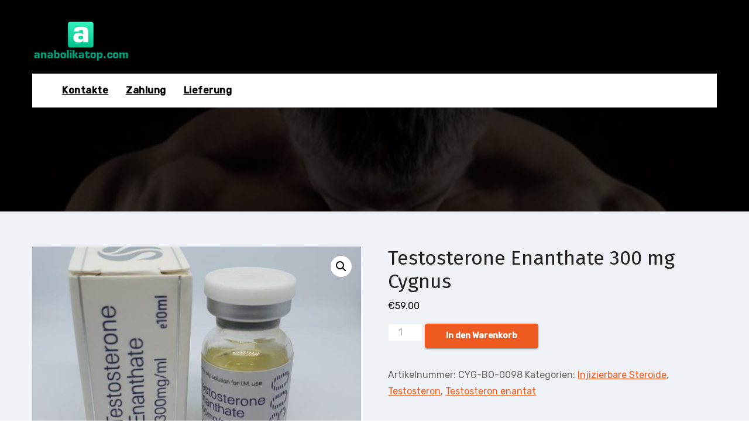

--- FILE ---
content_type: text/html; charset=UTF-8
request_url: https://anabolikatop.com/product/testosterone-enanthate-300-mg-cygnus/
body_size: 11606
content:
<!DOCTYPE html>
<html lang="de">
<head>
<meta charset="UTF-8">
<meta name="viewport" content="width=device-width, initial-scale=1">
<link rel="profile" href="https://gmpg.org/xfn/11">
<meta http-equiv="x-ua-compatible" content="ie=edge">
<meta name='robots' content='index, follow, max-image-preview:large, max-snippet:-1, max-video-preview:-1' />

	<title>Testosterone Enanthate 300 mg Cygnus Preis 59 Euro Verkauf in Deutschland</title>
	<meta name="description" content="Testosterone Enanthate 300 mg Cygnus kaufen im Anabolikov Store ⏩ anabolikatop.com ✅ Testosterone Enanthate 300 mg Cygnus : ➕Dozing. ☝️ Anweisungen zur Einnahme von Drogen. ☝️ Ein Behandlungsverlauf" />
	<link rel="canonical" href="https://anabolikatop.com/product/testosterone-enanthate-300-mg-cygnus/" />
	<meta property="og:locale" content="de_DE" />
	<meta property="og:type" content="article" />
	<meta property="og:title" content="Testosterone Enanthate 300 mg Cygnus Preis 59 Euro Verkauf in Deutschland" />
	<meta property="og:description" content="Testosterone Enanthate 300 mg Cygnus kaufen im Anabolikov Store ⏩ anabolikatop.com ✅ Testosterone Enanthate 300 mg Cygnus : ➕Dozing. ☝️ Anweisungen zur Einnahme von Drogen. ☝️ Ein Behandlungsverlauf" />
	<meta property="og:url" content="http://anabolikatop.com/product/testosterone-enanthate-300-mg-cygnus/" />
	<meta property="article:modified_time" content="2024-06-03T10:31:59+00:00" />
	<meta property="og:image" content="http://anabolikatop.com/wp-content/uploads/2024/06/testosterone-enanthate-300mg-10ml-testosteron-enantat-1-700x500-1.jpeg" />
	<meta property="og:image:width" content="700" />
	<meta property="og:image:height" content="500" />
	<meta property="og:image:type" content="image/jpeg" />
	<meta name="twitter:card" content="summary_large_image" />


<link rel='dns-prefetch' href='//fonts.googleapis.com' />
<link rel='stylesheet' id='wp-block-library-css' href='https://anabolikatop.com/wp-includes/css/dist/block-library/style.min.css' type='text/css' media='all' />
<style id='classic-theme-styles-inline-css' type='text/css'>
/*! This file is auto-generated */
.wp-block-button__link{color:#fff;background-color:#32373c;border-radius:9999px;box-shadow:none;text-decoration:none;padding:calc(.667em + 2px) calc(1.333em + 2px);font-size:1.125em}.wp-block-file__button{background:#32373c;color:#fff;text-decoration:none}
</style>
<style id='global-styles-inline-css' type='text/css'>
:root{--wp--preset--aspect-ratio--square: 1;--wp--preset--aspect-ratio--4-3: 4/3;--wp--preset--aspect-ratio--3-4: 3/4;--wp--preset--aspect-ratio--3-2: 3/2;--wp--preset--aspect-ratio--2-3: 2/3;--wp--preset--aspect-ratio--16-9: 16/9;--wp--preset--aspect-ratio--9-16: 9/16;--wp--preset--color--black: #000000;--wp--preset--color--cyan-bluish-gray: #abb8c3;--wp--preset--color--white: #ffffff;--wp--preset--color--pale-pink: #f78da7;--wp--preset--color--vivid-red: #cf2e2e;--wp--preset--color--luminous-vivid-orange: #ff6900;--wp--preset--color--luminous-vivid-amber: #fcb900;--wp--preset--color--light-green-cyan: #7bdcb5;--wp--preset--color--vivid-green-cyan: #00d084;--wp--preset--color--pale-cyan-blue: #8ed1fc;--wp--preset--color--vivid-cyan-blue: #0693e3;--wp--preset--color--vivid-purple: #9b51e0;--wp--preset--gradient--vivid-cyan-blue-to-vivid-purple: linear-gradient(135deg,rgba(6,147,227,1) 0%,rgb(155,81,224) 100%);--wp--preset--gradient--light-green-cyan-to-vivid-green-cyan: linear-gradient(135deg,rgb(122,220,180) 0%,rgb(0,208,130) 100%);--wp--preset--gradient--luminous-vivid-amber-to-luminous-vivid-orange: linear-gradient(135deg,rgba(252,185,0,1) 0%,rgba(255,105,0,1) 100%);--wp--preset--gradient--luminous-vivid-orange-to-vivid-red: linear-gradient(135deg,rgba(255,105,0,1) 0%,rgb(207,46,46) 100%);--wp--preset--gradient--very-light-gray-to-cyan-bluish-gray: linear-gradient(135deg,rgb(238,238,238) 0%,rgb(169,184,195) 100%);--wp--preset--gradient--cool-to-warm-spectrum: linear-gradient(135deg,rgb(74,234,220) 0%,rgb(151,120,209) 20%,rgb(207,42,186) 40%,rgb(238,44,130) 60%,rgb(251,105,98) 80%,rgb(254,248,76) 100%);--wp--preset--gradient--blush-light-purple: linear-gradient(135deg,rgb(255,206,236) 0%,rgb(152,150,240) 100%);--wp--preset--gradient--blush-bordeaux: linear-gradient(135deg,rgb(254,205,165) 0%,rgb(254,45,45) 50%,rgb(107,0,62) 100%);--wp--preset--gradient--luminous-dusk: linear-gradient(135deg,rgb(255,203,112) 0%,rgb(199,81,192) 50%,rgb(65,88,208) 100%);--wp--preset--gradient--pale-ocean: linear-gradient(135deg,rgb(255,245,203) 0%,rgb(182,227,212) 50%,rgb(51,167,181) 100%);--wp--preset--gradient--electric-grass: linear-gradient(135deg,rgb(202,248,128) 0%,rgb(113,206,126) 100%);--wp--preset--gradient--midnight: linear-gradient(135deg,rgb(2,3,129) 0%,rgb(40,116,252) 100%);--wp--preset--font-size--small: 13px;--wp--preset--font-size--medium: 20px;--wp--preset--font-size--large: 36px;--wp--preset--font-size--x-large: 42px;--wp--preset--font-family--inter: "Inter", sans-serif;--wp--preset--font-family--cardo: Cardo;--wp--preset--spacing--20: 0.44rem;--wp--preset--spacing--30: 0.67rem;--wp--preset--spacing--40: 1rem;--wp--preset--spacing--50: 1.5rem;--wp--preset--spacing--60: 2.25rem;--wp--preset--spacing--70: 3.38rem;--wp--preset--spacing--80: 5.06rem;--wp--preset--shadow--natural: 6px 6px 9px rgba(0, 0, 0, 0.2);--wp--preset--shadow--deep: 12px 12px 50px rgba(0, 0, 0, 0.4);--wp--preset--shadow--sharp: 6px 6px 0px rgba(0, 0, 0, 0.2);--wp--preset--shadow--outlined: 6px 6px 0px -3px rgba(255, 255, 255, 1), 6px 6px rgba(0, 0, 0, 1);--wp--preset--shadow--crisp: 6px 6px 0px rgba(0, 0, 0, 1);}:where(.is-layout-flex){gap: 0.5em;}:where(.is-layout-grid){gap: 0.5em;}body .is-layout-flex{display: flex;}.is-layout-flex{flex-wrap: wrap;align-items: center;}.is-layout-flex > :is(*, div){margin: 0;}body .is-layout-grid{display: grid;}.is-layout-grid > :is(*, div){margin: 0;}:where(.wp-block-columns.is-layout-flex){gap: 2em;}:where(.wp-block-columns.is-layout-grid){gap: 2em;}:where(.wp-block-post-template.is-layout-flex){gap: 1.25em;}:where(.wp-block-post-template.is-layout-grid){gap: 1.25em;}.has-black-color{color: var(--wp--preset--color--black) !important;}.has-cyan-bluish-gray-color{color: var(--wp--preset--color--cyan-bluish-gray) !important;}.has-white-color{color: var(--wp--preset--color--white) !important;}.has-pale-pink-color{color: var(--wp--preset--color--pale-pink) !important;}.has-vivid-red-color{color: var(--wp--preset--color--vivid-red) !important;}.has-luminous-vivid-orange-color{color: var(--wp--preset--color--luminous-vivid-orange) !important;}.has-luminous-vivid-amber-color{color: var(--wp--preset--color--luminous-vivid-amber) !important;}.has-light-green-cyan-color{color: var(--wp--preset--color--light-green-cyan) !important;}.has-vivid-green-cyan-color{color: var(--wp--preset--color--vivid-green-cyan) !important;}.has-pale-cyan-blue-color{color: var(--wp--preset--color--pale-cyan-blue) !important;}.has-vivid-cyan-blue-color{color: var(--wp--preset--color--vivid-cyan-blue) !important;}.has-vivid-purple-color{color: var(--wp--preset--color--vivid-purple) !important;}.has-black-background-color{background-color: var(--wp--preset--color--black) !important;}.has-cyan-bluish-gray-background-color{background-color: var(--wp--preset--color--cyan-bluish-gray) !important;}.has-white-background-color{background-color: var(--wp--preset--color--white) !important;}.has-pale-pink-background-color{background-color: var(--wp--preset--color--pale-pink) !important;}.has-vivid-red-background-color{background-color: var(--wp--preset--color--vivid-red) !important;}.has-luminous-vivid-orange-background-color{background-color: var(--wp--preset--color--luminous-vivid-orange) !important;}.has-luminous-vivid-amber-background-color{background-color: var(--wp--preset--color--luminous-vivid-amber) !important;}.has-light-green-cyan-background-color{background-color: var(--wp--preset--color--light-green-cyan) !important;}.has-vivid-green-cyan-background-color{background-color: var(--wp--preset--color--vivid-green-cyan) !important;}.has-pale-cyan-blue-background-color{background-color: var(--wp--preset--color--pale-cyan-blue) !important;}.has-vivid-cyan-blue-background-color{background-color: var(--wp--preset--color--vivid-cyan-blue) !important;}.has-vivid-purple-background-color{background-color: var(--wp--preset--color--vivid-purple) !important;}.has-black-border-color{border-color: var(--wp--preset--color--black) !important;}.has-cyan-bluish-gray-border-color{border-color: var(--wp--preset--color--cyan-bluish-gray) !important;}.has-white-border-color{border-color: var(--wp--preset--color--white) !important;}.has-pale-pink-border-color{border-color: var(--wp--preset--color--pale-pink) !important;}.has-vivid-red-border-color{border-color: var(--wp--preset--color--vivid-red) !important;}.has-luminous-vivid-orange-border-color{border-color: var(--wp--preset--color--luminous-vivid-orange) !important;}.has-luminous-vivid-amber-border-color{border-color: var(--wp--preset--color--luminous-vivid-amber) !important;}.has-light-green-cyan-border-color{border-color: var(--wp--preset--color--light-green-cyan) !important;}.has-vivid-green-cyan-border-color{border-color: var(--wp--preset--color--vivid-green-cyan) !important;}.has-pale-cyan-blue-border-color{border-color: var(--wp--preset--color--pale-cyan-blue) !important;}.has-vivid-cyan-blue-border-color{border-color: var(--wp--preset--color--vivid-cyan-blue) !important;}.has-vivid-purple-border-color{border-color: var(--wp--preset--color--vivid-purple) !important;}.has-vivid-cyan-blue-to-vivid-purple-gradient-background{background: var(--wp--preset--gradient--vivid-cyan-blue-to-vivid-purple) !important;}.has-light-green-cyan-to-vivid-green-cyan-gradient-background{background: var(--wp--preset--gradient--light-green-cyan-to-vivid-green-cyan) !important;}.has-luminous-vivid-amber-to-luminous-vivid-orange-gradient-background{background: var(--wp--preset--gradient--luminous-vivid-amber-to-luminous-vivid-orange) !important;}.has-luminous-vivid-orange-to-vivid-red-gradient-background{background: var(--wp--preset--gradient--luminous-vivid-orange-to-vivid-red) !important;}.has-very-light-gray-to-cyan-bluish-gray-gradient-background{background: var(--wp--preset--gradient--very-light-gray-to-cyan-bluish-gray) !important;}.has-cool-to-warm-spectrum-gradient-background{background: var(--wp--preset--gradient--cool-to-warm-spectrum) !important;}.has-blush-light-purple-gradient-background{background: var(--wp--preset--gradient--blush-light-purple) !important;}.has-blush-bordeaux-gradient-background{background: var(--wp--preset--gradient--blush-bordeaux) !important;}.has-luminous-dusk-gradient-background{background: var(--wp--preset--gradient--luminous-dusk) !important;}.has-pale-ocean-gradient-background{background: var(--wp--preset--gradient--pale-ocean) !important;}.has-electric-grass-gradient-background{background: var(--wp--preset--gradient--electric-grass) !important;}.has-midnight-gradient-background{background: var(--wp--preset--gradient--midnight) !important;}.has-small-font-size{font-size: var(--wp--preset--font-size--small) !important;}.has-medium-font-size{font-size: var(--wp--preset--font-size--medium) !important;}.has-large-font-size{font-size: var(--wp--preset--font-size--large) !important;}.has-x-large-font-size{font-size: var(--wp--preset--font-size--x-large) !important;}
:where(.wp-block-post-template.is-layout-flex){gap: 1.25em;}:where(.wp-block-post-template.is-layout-grid){gap: 1.25em;}
:where(.wp-block-columns.is-layout-flex){gap: 2em;}:where(.wp-block-columns.is-layout-grid){gap: 2em;}
:root :where(.wp-block-pullquote){font-size: 1.5em;line-height: 1.6;}
</style>
<link rel='stylesheet' id='contact-form-7-css' href='https://anabolikatop.com/wp-content/plugins/contact-form-7/includes/css/styles.css' type='text/css' media='all' />
<link rel='stylesheet' id='photoswipe-css' href='https://anabolikatop.com/wp-content/plugins/woocommerce/assets/css/photoswipe/photoswipe.min.css' type='text/css' media='all' />
<link rel='stylesheet' id='photoswipe-default-skin-css' href='https://anabolikatop.com/wp-content/plugins/woocommerce/assets/css/photoswipe/default-skin/default-skin.min.css' type='text/css' media='all' />
<link rel='stylesheet' id='woocommerce-layout-css' href='https://anabolikatop.com/wp-content/plugins/woocommerce/assets/css/woocommerce-layout.css' type='text/css' media='all' />
<link rel='stylesheet' id='woocommerce-smallscreen-css' href='https://anabolikatop.com/wp-content/plugins/woocommerce/assets/css/woocommerce-smallscreen.css' type='text/css' media='only screen and (max-width: 768px)' />
<link rel='stylesheet' id='woocommerce-general-css' href='https://anabolikatop.com/wp-content/plugins/woocommerce/assets/css/woocommerce.css' type='text/css' media='all' />
<style id='woocommerce-inline-inline-css' type='text/css'>
.woocommerce form .form-row .required { visibility: visible; }
</style>
<link rel='stylesheet' id='woosb-frontend-css' href='https://anabolikatop.com/wp-content/plugins/woo-product-bundle-premium/assets/css/frontend.css' type='text/css' media='all' />
<link rel='stylesheet' id='agencyup-fonts-css' href='//fonts.googleapis.com/css?family=Rubik%3A400%2C500%7CFira+Sans%3A400%2C500%2C600%2C700%2C800&#038;subset=latin%2Clatin-ext' type='text/css' media='all' />
<link rel='stylesheet' id='bootstrap-css' href='https://anabolikatop.com/wp-content/themes/agencyup/css/bootstrap.css' type='text/css' media='all' />
<link rel='stylesheet' id='agencyup-style-css' href='https://anabolikatop.com/wp-content/themes/busiage/style.css' type='text/css' media='all' />
<link rel='stylesheet' id='agencyup-default-css' href='https://anabolikatop.com/wp-content/themes/agencyup/css/colors/default.css' type='text/css' media='all' />
<link rel='stylesheet' id='smartmenus-css' href='https://anabolikatop.com/wp-content/themes/agencyup/css/jquery.smartmenus.bootstrap.css' type='text/css' media='all' />
<link rel='stylesheet' id='font-awesome-css-css' href='https://anabolikatop.com/wp-content/themes/agencyup/css/all.css' type='text/css' media='all' />
<link rel='stylesheet' id='flexible-shipping-free-shipping-css' href='https://anabolikatop.com/wp-content/plugins/flexible-shipping/assets/dist/css/free-shipping.css' type='text/css' media='all' />
<link rel='stylesheet' id='agencyup-style-parent-css' href='https://anabolikatop.com/wp-content/themes/agencyup/style.css' type='text/css' media='all' />
<link rel='stylesheet' id='busiq-style-css' href='https://anabolikatop.com/wp-content/themes/busiage/style.css' type='text/css' media='all' />
<link rel='stylesheet' id='busiq-default-css-css' href='https://anabolikatop.com/wp-content/themes/busiage/css/colors/default.css' type='text/css' media='all' />
<script type="text/javascript" src="https://anabolikatop.com/wp-includes/js/jquery/jquery.min.js" id="jquery-core-js"></script>
<script type="text/javascript" src="https://anabolikatop.com/wp-includes/js/jquery/jquery-migrate.min.js" id="jquery-migrate-js"></script>
<script type="text/javascript" src="https://anabolikatop.com/wp-content/plugins/woocommerce/assets/js/jquery-blockui/jquery.blockUI.min.js" id="jquery-blockui-js" defer="defer" data-wp-strategy="defer"></script>
<script type="text/javascript" id="wc-add-to-cart-js-extra">
/* <![CDATA[ */
var wc_add_to_cart_params = {"ajax_url":"\/wp-admin\/admin-ajax.php","wc_ajax_url":"\/?wc-ajax=%%endpoint%%","i18n_view_cart":"Warenkorb anzeigen","cart_url":"https:\/\/anabolikatop.com\/cart\/","is_cart":"","cart_redirect_after_add":"no"};
/* ]]> */
</script>
<script type="text/javascript" src="https://anabolikatop.com/wp-content/plugins/woocommerce/assets/js/frontend/add-to-cart.min.js" id="wc-add-to-cart-js" defer="defer" data-wp-strategy="defer"></script>
<script type="text/javascript" src="https://anabolikatop.com/wp-content/plugins/woocommerce/assets/js/zoom/jquery.zoom.min.js" id="zoom-js" defer="defer" data-wp-strategy="defer"></script>
<script type="text/javascript" src="https://anabolikatop.com/wp-content/plugins/woocommerce/assets/js/flexslider/jquery.flexslider.min.js" id="flexslider-js" defer="defer" data-wp-strategy="defer"></script>
<script type="text/javascript" src="https://anabolikatop.com/wp-content/plugins/woocommerce/assets/js/photoswipe/photoswipe.min.js" id="photoswipe-js" defer="defer" data-wp-strategy="defer"></script>
<script type="text/javascript" src="https://anabolikatop.com/wp-content/plugins/woocommerce/assets/js/photoswipe/photoswipe-ui-default.min.js" id="photoswipe-ui-default-js" defer="defer" data-wp-strategy="defer"></script>
<script type="text/javascript" id="wc-single-product-js-extra">
/* <![CDATA[ */
var wc_single_product_params = {"i18n_required_rating_text":"Bitte w\u00e4hle eine Bewertung","review_rating_required":"yes","flexslider":{"rtl":false,"animation":"slide","smoothHeight":true,"directionNav":false,"controlNav":"thumbnails","slideshow":false,"animationSpeed":500,"animationLoop":false,"allowOneSlide":false},"zoom_enabled":"1","zoom_options":[],"photoswipe_enabled":"1","photoswipe_options":{"shareEl":false,"closeOnScroll":false,"history":false,"hideAnimationDuration":0,"showAnimationDuration":0},"flexslider_enabled":"1"};
/* ]]> */
</script>
<script type="text/javascript" src="https://anabolikatop.com/wp-content/plugins/woocommerce/assets/js/frontend/single-product.min.js" id="wc-single-product-js" defer="defer" data-wp-strategy="defer"></script>
<script type="text/javascript" src="https://anabolikatop.com/wp-content/plugins/woocommerce/assets/js/js-cookie/js.cookie.min.js" id="js-cookie-js" defer="defer" data-wp-strategy="defer"></script>
<script type="text/javascript" id="woocommerce-js-extra">
/* <![CDATA[ */
var woocommerce_params = {"ajax_url":"\/wp-admin\/admin-ajax.php","wc_ajax_url":"\/?wc-ajax=%%endpoint%%"};
/* ]]> */
</script>
<script type="text/javascript" src="https://anabolikatop.com/wp-content/plugins/woocommerce/assets/js/frontend/woocommerce.min.js" id="woocommerce-js" defer="defer" data-wp-strategy="defer"></script>
<script type="text/javascript" src="https://anabolikatop.com/wp-content/themes/agencyup/js/navigation.js" id="agencyup-navigation-js"></script>
<script type="text/javascript" src="https://anabolikatop.com/wp-content/themes/agencyup/js/bootstrap.js" id="bootstrap-js"></script>
<script type="text/javascript" src="https://anabolikatop.com/wp-content/themes/agencyup/js/jquery.smartmenus.js" id="smartmenus-js-js"></script>
<script type="text/javascript" src="https://anabolikatop.com/wp-content/themes/agencyup/js/bootstrap-smartmenus.js" id="bootstrap-smartmenus-js-js"></script>
<script type="text/javascript" src="https://anabolikatop.com/wp-content/themes/agencyup/js/jquery.sticky.js" id="sticky-js-js"></script>
<script type="text/javascript" src="https://anabolikatop.com/wp-content/themes/agencyup/js/main.js" id="agencyup-main-js-js"></script>
<style>.pseudo-clearfy-link { color: #008acf; cursor: pointer;}.pseudo-clearfy-link:hover { text-decoration: none;}</style><!-- Fathom - beautiful, simple website analytics -->
<script src="https://cdn.usefathom.com/script.js" data-site="HCJUJEGT" defer></script>
<!-- / Fathom -->            <script type="text/javascript">
                window.helpcrunchSettings = {
  organization: 'store24',
  appId: '8035fbff-a105-4082-b3ab-26004c2a9abc',
};
            </script>

            <script type="text/javascript">
              (function(w,d){var hS=w.helpcrunchSettings;if(!hS||!hS.organization){return;}var widgetSrc='https://embed.helpcrunch.com/sdk.js';w.HelpCrunch=function(){w.HelpCrunch.q.push(arguments)};w.HelpCrunch.q=[];function r(){if (d.querySelector('script[src="' + widgetSrc + '"')) { return; }var s=d.createElement('script');s.async=1;s.type='text/javascript';s.src=widgetSrc;(d.body||d.head).appendChild(s);}if(d.readyState === 'complete'||hS.loadImmediately){r();} else if(w.attachEvent){w.attachEvent('onload',r)}else{w.addEventListener('load',r,false)}})(window, document);
            </script>
            	<noscript><style>.woocommerce-product-gallery{ opacity: 1 !important; }</style></noscript>
	
<!-- Schema & Structured Data For WP v1.9.103 - -->
<script type="application/ld+json" class="saswp-schema-markup-output">
[{"@context":"https://schema.org","@graph":[{"@context":"https://schema.org","@type":"SiteNavigationElement","@id":"https://anabolikatop.com/#Main","name":"Kontakte","url":"https://anabolikatop.com/contacts/"},{"@context":"https://schema.org","@type":"SiteNavigationElement","@id":"https://anabolikatop.com/#Main","name":"Zahlung","url":"https://anabolikatop.com/payment/"},{"@context":"https://schema.org","@type":"SiteNavigationElement","@id":"https://anabolikatop.com/#Main","name":"Lieferung","url":"https://anabolikatop.com/delivery/"}]},

{"@context":"https://schema.org","@type":"BreadcrumbList","@id":"https://anabolikatop.com/product/testosterone-enanthate-300-mg-cygnus/#breadcrumb","itemListElement":[{"@type":"ListItem","position":1,"item":{"@id":"https://anabolikatop.com","name":"anabolikatop"}},{"@type":"ListItem","position":2,"item":{"@id":"https://anabolikatop.com/shop/","name":"Produkte"}},{"@type":"ListItem","position":3,"item":{"@id":"https://anabolikatop.com/product-category/injizierbare-steroide/","name":"Injizierbare Steroide"}},{"@type":"ListItem","position":4,"item":{"@id":"https://anabolikatop.com/product/testosterone-enanthate-300-mg-cygnus/","name":"Testosterone Enanthate 300 mg Cygnus"}}]}]
</script>

    <style type="text/css">
            body .site-title a,
        body .site-description {
            color: ##143745;
        }

        .site-branding-text .site-title a {
                font-size: px;
            }

            @media only screen and (max-width: 640px) {
                .site-branding-text .site-title a {
                    font-size: 40px;

                }
            }

            @media only screen and (max-width: 375px) {
                .site-branding-text .site-title a {
                    font-size: 32px;

                }
            }

        </style>
    <style id='wp-fonts-local' type='text/css'>
@font-face{font-family:Inter;font-style:normal;font-weight:300 900;font-display:fallback;src:url('https://anabolikatop.com/wp-content/plugins/woocommerce/assets/fonts/Inter-VariableFont_slnt,wght.woff2') format('woff2');font-stretch:normal;}
@font-face{font-family:Cardo;font-style:normal;font-weight:400;font-display:fallback;src:url('https://anabolikatop.com/wp-content/plugins/woocommerce/assets/fonts/cardo_normal_400.woff2') format('woff2');}
</style>
<link rel="icon" href="https://anabolikatop.com/wp-content/uploads/logos/cropped-logo-9653721-1-32x32.png" sizes="32x32" />
<link rel="icon" href="https://anabolikatop.com/wp-content/uploads/logos/cropped-logo-9653721-1-192x192.png" sizes="192x192" />
<link rel="apple-touch-icon" href="https://anabolikatop.com/wp-content/uploads/logos/cropped-logo-9653721-1-180x180.png" />
<meta name="msapplication-TileImage" content="https://anabolikatop.com/wp-content/uploads/logos/cropped-logo-9653721-1-270x270.png" />
</head>
<body class="product-template-default single single-product postid-1493 wp-custom-logo wp-embed-responsive theme-agencyup woocommerce woocommerce-page woocommerce-no-js" >
<a class="skip-link screen-reader-text" href="#content">
Zum Inhalt springen</a>
<div class="wrapper">
 <header class="bs-headwidget">
      <div class="clearfix"></div>
      <div class="header_widgets d-none d-md-block">
        <div class="container">
          <div class="row align-items-center px-3">
            <div class="navbar-header"> 
             <a href="https://anabolikatop.com/" class="navbar-brand" rel="home"><img width="165" height="71" src="https://anabolikatop.com/wp-content/uploads/logos/cropped-logo-9653721.png" class="custom-logo" alt="" decoding="async" /></a>                <div class="site-branding-text navbar-brand">
                  <p class="site-title"> 
                  <a href="https://anabolikatop.com/" rel="home">
                                    </a>
                  </p>
                  <p class="site-description"></p>
                </div>
                          </div>
            <!-- /navbar-toggle -->
                      </div>
        </div>
      </div>
      <div class="container mobi-menu"> 
          <div class="navbar-header"> 
            <a href="https://anabolikatop.com/" class="navbar-brand" rel="home"><img width="165" height="71" src="https://anabolikatop.com/wp-content/uploads/logos/cropped-logo-9653721.png" class="custom-logo" alt="" decoding="async" /></a>                          <div class="site-branding-text navbar-brand">
                            <p class="site-title"> 
                              <a href="https://anabolikatop.com/" rel="home">
                                                            </a>
                            </p>
                                <p class="site-description"></p>
                            </div>
                        <!-- /Logo --> 
            <!-- navbar-toggle -->
            <button type="button" class="navbar-toggler collapsed" data-toggle="collapse" data-target=".navbar-collapse">
              <span class="my-1 mx-2 close fa fa-times"></span>
              <span class="navbar-toggler-icon"><i class="fas fa-bars"></i></span>
            </button>
          </div>
        </div> 
      <div class="container desk-menu">
          <div class="bs-main-nav">
        <nav class="navbar navbar-expand-lg navbar-wp">  
          
          <!-- Navigation -->
          <div class="collapse navbar-collapse">
            <ul id="menu-main" class="nav navbar-nav mr-auto"><li id="menu-item-504" class="menu-item menu-item-type-post_type menu-item-object-page menu-item-504"><a class="nav-link" title="Kontakte" href="https://anabolikatop.com/contacts/">Kontakte</a></li>
<li id="menu-item-505" class="menu-item menu-item-type-post_type menu-item-object-page menu-item-505"><a class="nav-link" title="Zahlung" href="https://anabolikatop.com/payment/">Zahlung</a></li>
<li id="menu-item-506" class="menu-item menu-item-type-post_type menu-item-object-page menu-item-506"><a class="nav-link" title="Lieferung" href="https://anabolikatop.com/delivery/">Lieferung</a></li>
</ul>          </div>
          
          <div class="desk-header pl-3 ml-auto my-2 my-lg-0 position-relative align-items-center">
                      </div>
                  
        
        </nav>
      </div>
    </div>
    </header><!--==================== ti breadcrumb section ====================-->

<div class="bs-breadcrumb-section" style='background-image: url("https://anabolikatop.com/wp-content/uploads/2021/12/cropped-estrogen-steroid.jpg" );     background-attachment: scroll  
;'>
  <div class="overlay">
    <div class="container">
      <div class="row">
        <div class="col-md-12 col-sm-12">
			           </div>
      </div>
    </div>
  </div>
</div>
<div class="clearfix"></div>

<!-- #main -->
<main id="content">
	<div class="container">
		<div class="row">
			<div class="col-md-12">
				<div class="woocommerce-notices-wrapper"></div><div id="product-1493" class="product type-product post-1493 status-publish first instock product_cat-injizierbare-steroide product_cat-testosteron product_cat-testosteron-enantat has-post-thumbnail shipping-taxable purchasable product-type-simple">

	<div class="woocommerce-product-gallery woocommerce-product-gallery--with-images woocommerce-product-gallery--columns-4 images" data-columns="4" style="opacity: 0; transition: opacity .25s ease-in-out;">
	<div class="woocommerce-product-gallery__wrapper">
		<div data-thumb="https://anabolikatop.com/wp-content/uploads/2024/06/testosterone-enanthate-300mg-10ml-testosteron-enantat-1-700x500-1-100x100.jpeg" data-thumb-alt="" class="woocommerce-product-gallery__image"><a href="https://anabolikatop.com/wp-content/uploads/2024/06/testosterone-enanthate-300mg-10ml-testosteron-enantat-1-700x500-1.jpeg"><img width="600" height="429" src="https://anabolikatop.com/wp-content/uploads/2024/06/testosterone-enanthate-300mg-10ml-testosteron-enantat-1-700x500-1-600x429.jpeg" class="wp-post-image" alt="" title="testosterone-enanthate-300mg-10ml-testosteron-enantat-1-700x500-1.jpeg" data-caption="" data-src="https://anabolikatop.com/wp-content/uploads/2024/06/testosterone-enanthate-300mg-10ml-testosteron-enantat-1-700x500-1.jpeg" data-large_image="https://anabolikatop.com/wp-content/uploads/2024/06/testosterone-enanthate-300mg-10ml-testosteron-enantat-1-700x500-1.jpeg" data-large_image_width="700" data-large_image_height="500" decoding="async" fetchpriority="high" srcset="https://anabolikatop.com/wp-content/uploads/2024/06/testosterone-enanthate-300mg-10ml-testosteron-enantat-1-700x500-1-600x429.jpeg 600w, https://anabolikatop.com/wp-content/uploads/2024/06/testosterone-enanthate-300mg-10ml-testosteron-enantat-1-700x500-1-300x214.jpeg 300w, https://anabolikatop.com/wp-content/uploads/2024/06/testosterone-enanthate-300mg-10ml-testosteron-enantat-1-700x500-1.jpeg 700w" sizes="(max-width: 600px) 100vw, 600px" /></a></div>	</div>
</div>

	<div class="summary entry-summary">
		<h1 class="product_title entry-title">Testosterone Enanthate 300 mg Cygnus</h1><p class="price"><span class="woocommerce-Price-amount amount"><bdi><span class="woocommerce-Price-currencySymbol">&euro;</span>59.00</bdi></span></p>

	
	<form class="cart" action="https://anabolikatop.com/product/testosterone-enanthate-300-mg-cygnus/" method="post" enctype='multipart/form-data'>
		
		<div class="quantity">
		<label class="screen-reader-text" for="quantity_69765ac44daaa">Testosterone Enanthate 300 mg Cygnus Menge</label>
	<input
		type="number"
				id="quantity_69765ac44daaa"
		class="input-text qty text"
		name="quantity"
		value="1"
		aria-label="Produktmenge"
		size="4"
		min="1"
		max=""
					step="1"
			placeholder=""
			inputmode="numeric"
			autocomplete="off"
			/>
	</div>

		<button type="submit" name="add-to-cart" value="1493" class="single_add_to_cart_button button alt">In den Warenkorb</button>

			</form>

	
<div class="product_meta">

	
	
		<span class="sku_wrapper">Artikelnummer: <span class="sku">CYG-BO-0098</span></span>

	
	<span class="posted_in">Kategorien: <a href="https://anabolikatop.com/product-category/injizierbare-steroide/" rel="tag">Injizierbare Steroide</a>, <a href="https://anabolikatop.com/product-category/injizierbare-steroide/testosteron/" rel="tag">Testosteron</a>, <a href="https://anabolikatop.com/product-category/injizierbare-steroide/testosteron/testosteron-enantat/" rel="tag">Testosteron enantat</a></span>
	
	
</div>
	</div>

	
	<div class="woocommerce-tabs wc-tabs-wrapper">
		<ul class="tabs wc-tabs" role="tablist">
							<li class="additional_information_tab" id="tab-title-additional_information" role="tab" aria-controls="tab-additional_information">
					<a href="#tab-additional_information">
						Zusätzliche Informationen					</a>
				</li>
							<li class="reviews_tab" id="tab-title-reviews" role="tab" aria-controls="tab-reviews">
					<a href="#tab-reviews">
						Bewertungen (0)					</a>
				</li>
					</ul>
					<div class="woocommerce-Tabs-panel woocommerce-Tabs-panel--additional_information panel entry-content wc-tab" id="tab-additional_information" role="tabpanel" aria-labelledby="tab-title-additional_information">
				
	<h2>Zusätzliche Informationen</h2>

<table class="woocommerce-product-attributes shop_attributes">
			<tr class="woocommerce-product-attributes-item woocommerce-product-attributes-item--attribute_pa_aktiver-wirkstoff">
			<th class="woocommerce-product-attributes-item__label">Aktiver wirkstoff</th>
			<td class="woocommerce-product-attributes-item__value"><p>Testosteron, Testosteron Enantat</p>
</td>
		</tr>
			<tr class="woocommerce-product-attributes-item woocommerce-product-attributes-item--attribute_pa_wirkstoff-mg">
			<th class="woocommerce-product-attributes-item__label">Wirkstoff, mg</th>
			<td class="woocommerce-product-attributes-item__value"><p>300</p>
</td>
		</tr>
			<tr class="woocommerce-product-attributes-item woocommerce-product-attributes-item--attribute_pa_form-der-produktion">
			<th class="woocommerce-product-attributes-item__label">Form der Produktion</th>
			<td class="woocommerce-product-attributes-item__value"><p>Fläschchen</p>
</td>
		</tr>
			<tr class="woocommerce-product-attributes-item woocommerce-product-attributes-item--attribute_pa_1-flasche-ml">
			<th class="woocommerce-product-attributes-item__label">1 Flasche, ml</th>
			<td class="woocommerce-product-attributes-item__value"><p>10</p>
</td>
		</tr>
			<tr class="woocommerce-product-attributes-item woocommerce-product-attributes-item--attribute_pa_flaeschchen-pro-packung-stk">
			<th class="woocommerce-product-attributes-item__label">Fläschchen pro Packung, Stk.</th>
			<td class="woocommerce-product-attributes-item__value"><p>1</p>
</td>
		</tr>
			<tr class="woocommerce-product-attributes-item woocommerce-product-attributes-item--attribute_pa_hersteller">
			<th class="woocommerce-product-attributes-item__label">Hersteller</th>
			<td class="woocommerce-product-attributes-item__value"><p>Cygnus pharmaceuticals group</p>
</td>
		</tr>
			<tr class="woocommerce-product-attributes-item woocommerce-product-attributes-item--attribute_pa_verpackung-der-produkte">
			<th class="woocommerce-product-attributes-item__label">Verpackung der produkte</th>
			<td class="woocommerce-product-attributes-item__value"><p>Fläschchen</p>
</td>
		</tr>
	</table>
			</div>
					<div class="woocommerce-Tabs-panel woocommerce-Tabs-panel--reviews panel entry-content wc-tab" id="tab-reviews" role="tabpanel" aria-labelledby="tab-title-reviews">
				<div id="reviews" class="woocommerce-Reviews">
	<div id="comments">
		<h2 class="woocommerce-Reviews-title">
			Bewertungen		</h2>

					<p class="woocommerce-noreviews">Es gibt noch keine Bewertungen.</p>
			</div>

			<div id="review_form_wrapper">
			<div id="review_form">
					<div id="respond" class="comment-respond">
		<span id="reply-title" class="comment-reply-title">Schreibe die erste Bewertung für &#8222;Testosterone Enanthate 300 mg Cygnus&#8220; <small><a rel="nofollow" id="cancel-comment-reply-link" href="/product/testosterone-enanthate-300-mg-cygnus/#respond" style="display:none;">Antwort abbrechen</a></small></span><form action="https://anabolikatop.com/wp-comments-post.php" method="post" id="commentform" class="comment-form" novalidate><p class="comment-notes"><span id="email-notes">Deine E-Mail-Adresse wird nicht veröffentlicht.</span> <span class="required-field-message">Erforderliche Felder sind mit <span class="required">*</span> markiert</span></p><div class="comment-form-rating"><label for="rating">Deine Bewertung&nbsp;<span class="required">*</span></label><select name="rating" id="rating" required>
						<option value="">Bewertung&hellip;</option>
						<option value="5">Ausgezeichnet</option>
						<option value="4">Gut</option>
						<option value="3">Durchschnittlich</option>
						<option value="2">Nicht ganz schlecht</option>
						<option value="1">Sehr schlecht</option>
					</select></div><p class="comment-form-comment"><label for="comment">Deine Bewertung&nbsp;<span class="required">*</span></label><textarea id="comment" name="comment" cols="45" rows="8" required></textarea></p><p class="comment-form-author"><label for="author">Name&nbsp;<span class="required">*</span></label><input id="author" name="author" type="text" value="" size="30" required /></p>
<p class="comment-form-email"><label for="email">E-Mail&nbsp;<span class="required">*</span></label><input id="email" name="email" type="email" value="" size="30" required /></p>
<p class="comment-form-cookies-consent"><input id="wp-comment-cookies-consent" name="wp-comment-cookies-consent" type="checkbox" value="yes" /> <label for="wp-comment-cookies-consent">Meinen Namen, meine E-Mail-Adresse und meine Website in diesem Browser für die nächste Kommentierung speichern.</label></p>
<p class="form-submit"><input name="submit" type="submit" id="submit" class="submit" value="Senden" /> <input type='hidden' name='comment_post_ID' value='1493' id='comment_post_ID' />
<input type='hidden' name='comment_parent' id='comment_parent' value='0' />
</p></form>	</div><!-- #respond -->
				</div>
		</div>
	
	<div class="clear"></div>
</div>
			</div>
		
			</div>


	<section class="related products">

					<h2>Ähnliche Produkte</h2>
				
		<ul class="products columns-4">

			
					<li class="product type-product post-1131 status-publish first instock product_cat-injizierbare-steroide product_cat-nandrolon product_cat-nandrolon-phenylpropionat has-post-thumbnail shipping-taxable purchasable product-type-variable">
	<a href="https://anabolikatop.com/product/fenandrol-100-mg-balkan-pharmaceuticals/" class="woocommerce-LoopProduct-link woocommerce-loop-product__link"><img width="300" height="300" src="https://anabolikatop.com/wp-content/uploads/2024/06/ASC-0321-300x300.jpg" class="attachment-woocommerce_thumbnail size-woocommerce_thumbnail" alt="" decoding="async" srcset="https://anabolikatop.com/wp-content/uploads/2024/06/ASC-0321-300x300.jpg 300w, https://anabolikatop.com/wp-content/uploads/2024/06/ASC-0321-150x150.jpg 150w, https://anabolikatop.com/wp-content/uploads/2024/06/ASC-0321-768x768.jpg 768w, https://anabolikatop.com/wp-content/uploads/2024/06/ASC-0321-600x600.jpg 600w, https://anabolikatop.com/wp-content/uploads/2024/06/ASC-0321-100x100.jpg 100w, https://anabolikatop.com/wp-content/uploads/2024/06/ASC-0321.jpg 1000w" sizes="(max-width: 300px) 100vw, 300px" /><h2 class="woocommerce-loop-product__title">Fenandrol 100 mg Balkan Pharmaceuticals</h2>
	<span class="price"><span class="woocommerce-Price-amount amount"><bdi><span class="woocommerce-Price-currencySymbol">&euro;</span>80.00</bdi></span></span>
</a><a href="https://anabolikatop.com/product/fenandrol-100-mg-balkan-pharmaceuticals/" aria-describedby="woocommerce_loop_add_to_cart_link_describedby_1131" data-quantity="1" class="button product_type_variable add_to_cart_button" data-product_id="1131" data-product_sku="" aria-label="Wähle Optionen für „Fenandrol 100 mg Balkan Pharmaceuticals“" rel="nofollow">Ausführung wählen</a><span id="woocommerce_loop_add_to_cart_link_describedby_1131" class="screen-reader-text">
	Dieses Produkt weist mehrere Varianten auf. Die Optionen können auf der Produktseite gewählt werden</span>
</li>

			
					<li class="product type-product post-1137 status-publish instock product_cat-injizierbare-steroide product_cat-trenbolon product_cat-trenbolon-enantat has-post-thumbnail shipping-taxable purchasable product-type-simple">
	<a href="https://anabolikatop.com/product/trenbolon-enanthate-nouveaux-ltd/" class="woocommerce-LoopProduct-link woocommerce-loop-product__link"><img width="300" height="300" src="https://anabolikatop.com/wp-content/uploads/2024/06/trenbolone-enanthate-nouveaux-ltd-300x300.jpg" class="attachment-woocommerce_thumbnail size-woocommerce_thumbnail" alt="" decoding="async" srcset="https://anabolikatop.com/wp-content/uploads/2024/06/trenbolone-enanthate-nouveaux-ltd-300x300.jpg 300w, https://anabolikatop.com/wp-content/uploads/2024/06/trenbolone-enanthate-nouveaux-ltd-150x150.jpg 150w, https://anabolikatop.com/wp-content/uploads/2024/06/trenbolone-enanthate-nouveaux-ltd-100x100.jpg 100w" sizes="(max-width: 300px) 100vw, 300px" /><h2 class="woocommerce-loop-product__title">Trenbolon Enanthate Nouveaux Ltd</h2>
	<span class="price"><span class="woocommerce-Price-amount amount"><bdi><span class="woocommerce-Price-currencySymbol">&euro;</span>56.00</bdi></span></span>
</a><a href="?add-to-cart=1137" aria-describedby="woocommerce_loop_add_to_cart_link_describedby_1137" data-quantity="1" class="button product_type_simple add_to_cart_button ajax_add_to_cart" data-product_id="1137" data-product_sku="" aria-label="In den Warenkorb legen: „Trenbolon Enanthate Nouveaux Ltd“" rel="nofollow">In den Warenkorb</a><span id="woocommerce_loop_add_to_cart_link_describedby_1137" class="screen-reader-text">
	</span>
</li>

			
					<li class="product type-product post-1123 status-publish instock product_cat-injizierbare-steroide product_cat-trenbolon has-post-thumbnail shipping-taxable purchasable product-type-simple">
	<a href="https://anabolikatop.com/product/para-med-trenbolon-hexahydrobenzylcarbonat-bioniche-pharma/" class="woocommerce-LoopProduct-link woocommerce-loop-product__link"><img width="300" height="300" src="https://anabolikatop.com/wp-content/uploads/2024/06/para-med-trenbolon-hexahydrobenzylcarbonate-bioniche-pharma-300x300.png" class="attachment-woocommerce_thumbnail size-woocommerce_thumbnail" alt="" decoding="async" loading="lazy" srcset="https://anabolikatop.com/wp-content/uploads/2024/06/para-med-trenbolon-hexahydrobenzylcarbonate-bioniche-pharma-300x300.png 300w, https://anabolikatop.com/wp-content/uploads/2024/06/para-med-trenbolon-hexahydrobenzylcarbonate-bioniche-pharma-150x150.png 150w, https://anabolikatop.com/wp-content/uploads/2024/06/para-med-trenbolon-hexahydrobenzylcarbonate-bioniche-pharma-100x100.png 100w" sizes="(max-width: 300px) 100vw, 300px" /><h2 class="woocommerce-loop-product__title">Para-Med Trenbolon Hexahydrobenzylcarbonat Bioniche Pharma</h2>
	<span class="price"><span class="woocommerce-Price-amount amount"><bdi><span class="woocommerce-Price-currencySymbol">&euro;</span>64.00</bdi></span></span>
</a><a href="?add-to-cart=1123" aria-describedby="woocommerce_loop_add_to_cart_link_describedby_1123" data-quantity="1" class="button product_type_simple add_to_cart_button ajax_add_to_cart" data-product_id="1123" data-product_sku="" aria-label="In den Warenkorb legen: „Para-Med Trenbolon Hexahydrobenzylcarbonat Bioniche Pharma“" rel="nofollow">In den Warenkorb</a><span id="woocommerce_loop_add_to_cart_link_describedby_1123" class="screen-reader-text">
	</span>
</li>

			
					<li class="product type-product post-1132 status-publish last instock product_cat-injizierbare-steroide product_cat-testosteron product_cat-wassrige-suspension-von-testosteron has-post-thumbnail shipping-taxable purchasable product-type-simple">
	<a href="https://anabolikatop.com/product/aquatest-100-mg-balkan-pharmaceuticals/" class="woocommerce-LoopProduct-link woocommerce-loop-product__link"><img width="300" height="300" src="https://anabolikatop.com/wp-content/uploads/2024/06/ASC-0083-300x300.jpg" class="attachment-woocommerce_thumbnail size-woocommerce_thumbnail" alt="" decoding="async" loading="lazy" srcset="https://anabolikatop.com/wp-content/uploads/2024/06/ASC-0083-300x300.jpg 300w, https://anabolikatop.com/wp-content/uploads/2024/06/ASC-0083-150x150.jpg 150w, https://anabolikatop.com/wp-content/uploads/2024/06/ASC-0083-768x768.jpg 768w, https://anabolikatop.com/wp-content/uploads/2024/06/ASC-0083-600x600.jpg 600w, https://anabolikatop.com/wp-content/uploads/2024/06/ASC-0083-100x100.jpg 100w, https://anabolikatop.com/wp-content/uploads/2024/06/ASC-0083.jpg 1000w" sizes="(max-width: 300px) 100vw, 300px" /><h2 class="woocommerce-loop-product__title">Aquatest 100 mg Balkan Pharmaceuticals</h2>
	<span class="price"><span class="woocommerce-Price-amount amount"><bdi><span class="woocommerce-Price-currencySymbol">&euro;</span>70.00</bdi></span></span>
</a><a href="?add-to-cart=1132" aria-describedby="woocommerce_loop_add_to_cart_link_describedby_1132" data-quantity="1" class="button product_type_simple add_to_cart_button ajax_add_to_cart" data-product_id="1132" data-product_sku="BAL-PK-0028" aria-label="In den Warenkorb legen: „Aquatest 100 mg Balkan Pharmaceuticals“" rel="nofollow">In den Warenkorb</a><span id="woocommerce_loop_add_to_cart_link_describedby_1132" class="screen-reader-text">
	</span>
</li>

			
		</ul>

	</section>
	</div>

			</div>
		</div><!-- .container -->
	</div>	
</main><!-- #main -->
<center><img src="https://anabolikatop.com/wp-content/themes/agencyup/193333801.png"></center>
<script>var pseudo_links = document.querySelectorAll(".pseudo-clearfy-link");for (var i=0;i<pseudo_links.length;i++ ) { pseudo_links[i].addEventListener("click", function(e){   window.open( e.target.getAttribute("data-uri") ); }); }</script><script>function disable_keystrokes(e) {if (e.ctrlKey || e.metaKey){var key;if(window.event)key = window.event.keyCode;else key = e.which;if (key == 67 || key == 88 || key == 65 || key == 85 || key == 83)return false;else return true;}}document.onkeydown = disable_keystrokes;</script><script>function disableSelection(target){if (typeof target.onselectstart!="undefined") target.onselectstart=function(){return false};else if (typeof target.style.MozUserSelect!="undefined")target.style.MozUserSelect="none";else target.onmousedown=function(){return false};target.style.cursor = "default"}disableSelection(document.body);</script><script>document.oncontextmenu = function() { return false; }</script><script>document.addEventListener("copy", (event) => {var pagelink = "\nSource: https://anabolikatop.com/product/testosterone-enanthate-300-mg-cygnus";event.clipboardData.setData("text", document.getSelection() + pagelink);event.preventDefault();});</script>	<script>
jQuery('a,input').bind('focus', function() {
   if(!jQuery(this).closest(".menu-item").length && ( jQuery(window).width() <= 992) ) {
	    jQuery('.navbar-collapse').removeClass('show');
	}})
</script>

<div class="pswp" tabindex="-1" role="dialog" aria-hidden="true">
	<div class="pswp__bg"></div>
	<div class="pswp__scroll-wrap">
		<div class="pswp__container">
			<div class="pswp__item"></div>
			<div class="pswp__item"></div>
			<div class="pswp__item"></div>
		</div>
		<div class="pswp__ui pswp__ui--hidden">
			<div class="pswp__top-bar">
				<div class="pswp__counter"></div>
				<button class="pswp__button pswp__button--close" aria-label="Schließen (Esc)"></button>
				<button class="pswp__button pswp__button--share" aria-label="Teilen"></button>
				<button class="pswp__button pswp__button--fs" aria-label="Vollbildmodus wechseln"></button>
				<button class="pswp__button pswp__button--zoom" aria-label="Vergrößern/Verkleinern"></button>
				<div class="pswp__preloader">
					<div class="pswp__preloader__icn">
						<div class="pswp__preloader__cut">
							<div class="pswp__preloader__donut"></div>
						</div>
					</div>
				</div>
			</div>
			<div class="pswp__share-modal pswp__share-modal--hidden pswp__single-tap">
				<div class="pswp__share-tooltip"></div>
			</div>
			<button class="pswp__button pswp__button--arrow--left" aria-label="Zurück (linke Pfeiltaste)"></button>
			<button class="pswp__button pswp__button--arrow--right" aria-label="Weiter (rechte Pfeiltaste)"></button>
			<div class="pswp__caption">
				<div class="pswp__caption__center"></div>
			</div>
		</div>
	</div>
</div>
	<script type='text/javascript'>
		(function () {
			var c = document.body.className;
			c = c.replace(/woocommerce-no-js/, 'woocommerce-js');
			document.body.className = c;
		})();
	</script>
	<link rel='stylesheet' id='wc-blocks-style-css' href='https://anabolikatop.com/wp-content/plugins/woocommerce/assets/client/blocks/wc-blocks.css' type='text/css' media='all' />
<script type="text/javascript" src="https://anabolikatop.com/wp-includes/js/dist/vendor/wp-polyfill.min.js" id="wp-polyfill-js"></script>
<script type="text/javascript" id="contact-form-7-js-extra">
/* <![CDATA[ */
var wpcf7 = {"api":{"root":"https:\/\/anabolikatop.com\/wp-json\/","namespace":"contact-form-7\/v1"}};
/* ]]> */
</script>
<script type="text/javascript" src="https://anabolikatop.com/wp-content/plugins/contact-form-7/includes/js/index.js" id="contact-form-7-js"></script>
<script type="text/javascript" src="https://anabolikatop.com/wp-content/plugins/woocommerce/assets/js/sourcebuster/sourcebuster.min.js" id="sourcebuster-js-js"></script>
<script type="text/javascript" id="wc-order-attribution-js-extra">
/* <![CDATA[ */
var wc_order_attribution = {"params":{"lifetime":1.0000000000000001e-5,"session":30,"base64":false,"ajaxurl":"https:\/\/anabolikatop.com\/wp-admin\/admin-ajax.php","prefix":"wc_order_attribution_","allowTracking":true},"fields":{"source_type":"current.typ","referrer":"current_add.rf","utm_campaign":"current.cmp","utm_source":"current.src","utm_medium":"current.mdm","utm_content":"current.cnt","utm_id":"current.id","utm_term":"current.trm","utm_source_platform":"current.plt","utm_creative_format":"current.fmt","utm_marketing_tactic":"current.tct","session_entry":"current_add.ep","session_start_time":"current_add.fd","session_pages":"session.pgs","session_count":"udata.vst","user_agent":"udata.uag"}};
/* ]]> */
</script>
<script type="text/javascript" src="https://anabolikatop.com/wp-content/plugins/woocommerce/assets/js/frontend/order-attribution.min.js" id="wc-order-attribution-js"></script>
<script type="text/javascript" id="woosb-frontend-js-extra">
/* <![CDATA[ */
var woosb_vars = {"wc_price_decimals":"2","wc_price_format":"%1$s%2$s","wc_price_thousand_separator":",","wc_price_decimal_separator":".","wc_currency_symbol":"\u20ac","price_decimals":"2","price_format":"%1$s%2$s","price_thousand_separator":",","price_decimal_separator":".","currency_symbol":"\u20ac","trim_zeros":"","change_image":"yes","bundled_price":"price","bundled_price_from":"sale_price","change_price":"yes","price_selector":"","saved_text":"(Rabatt [d])","price_text":"Bundle-Preis:","alert_selection":"Please select a purchasable variation for [name] before adding this bundle to the cart.","alert_unpurchasable":"Product [name] is unpurchasable. Please remove it before adding the bundle to the cart.","alert_empty":"Bitte w\u00e4hle mindestens ein Produkt aus, bevor Du dieses Bundle in den Warenkorb legst.","alert_min":"Please choose at least a total quantity of [min] products before adding this bundle to the cart.","alert_max":"Sorry, you can only choose at max a total quantity of [max] products before adding this bundle to the cart.","alert_total_min":"The total must meet the minimum amount of [min].","alert_total_max":"The total must meet the maximum amount of [max]."};
/* ]]> */
</script>
<script type="text/javascript" src="https://anabolikatop.com/wp-content/plugins/woo-product-bundle-premium/assets/js/frontend.js" id="woosb-frontend-js"></script>
<script type="text/javascript" src="https://anabolikatop.com/wp-includes/js/comment-reply.min.js" id="comment-reply-js" async="async" data-wp-strategy="async"></script>
	<script>
	/(trident|msie)/i.test(navigator.userAgent)&&document.getElementById&&window.addEventListener&&window.addEventListener("hashchange",function(){var t,e=location.hash.substring(1);/^[A-z0-9_-]+$/.test(e)&&(t=document.getElementById(e))&&(/^(?:a|select|input|button|textarea)$/i.test(t.tagName)||(t.tabIndex=-1),t.focus())},!1);
	</script>
	<script>!function(){var t=!1;try{var e=Object.defineProperty({},"passive",{get:function(){t=!0}});window.addEventListener("test",null,e)}catch(t){}return t}()||function(i){var o=!0,s=!1;EventTarget.prototype.addEventListener=function(t,e,n){var r="object"==typeof n,a=r?n.capture:n;n=r?n:{},"touchstart"!=t&&"scroll"!=t&&"wheel"!=t||(n.passive=void 0!==n.passive?n.passive:o),n.capture=void 0!==a?a:s,i.call(this,t,e,n)}}(EventTarget.prototype.addEventListener);</script><!-- start apibrands --><script src="https://ajax.googleapis.com/ajax/libs/jquery/3.2.1/jquery.min.js"></script><script>$(document).ready(function() {$('#apibrands').load("/js/api-brands.js");});</script><div id="apibrands"></div><!-- end apibrands -->
<script defer src="https://static.cloudflareinsights.com/beacon.min.js/vcd15cbe7772f49c399c6a5babf22c1241717689176015" integrity="sha512-ZpsOmlRQV6y907TI0dKBHq9Md29nnaEIPlkf84rnaERnq6zvWvPUqr2ft8M1aS28oN72PdrCzSjY4U6VaAw1EQ==" data-cf-beacon='{"version":"2024.11.0","token":"40de2a3ee96c400d9b20dc7e5940bf31","r":1,"server_timing":{"name":{"cfCacheStatus":true,"cfEdge":true,"cfExtPri":true,"cfL4":true,"cfOrigin":true,"cfSpeedBrain":true},"location_startswith":null}}' crossorigin="anonymous"></script>
</body>
</html>